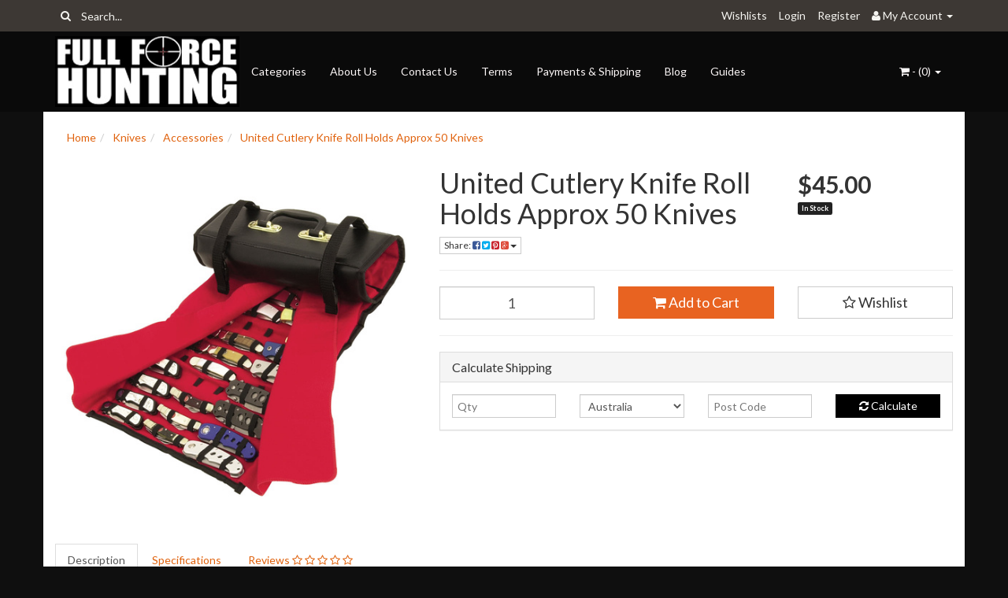

--- FILE ---
content_type: text/html; charset=utf-8
request_url: https://www.fullforcehunting.com.au/united-cutlery-knife-roll-holds-approx-50-knives
body_size: 26686
content:
<!DOCTYPE html>
<html lang="en">
<head>
<meta http-equiv="Content-Type" content="text/html; charset=utf-8"/>
<meta name="keywords" content="United Cutlery"/>
<meta name="description" content="United Cutlery Knife Roll Holds Approx 50 Knives - United Cutlery"/>
<meta name="viewport" content="width=device-width, initial-scale=1.0, user-scalable=0"/>
<meta property="og:image" content="/assets/full/UC1183.jpg?20200710030858"/>
<meta property="og:title" content="United Cutlery Knife Roll Holds Approx 50 Knives"/>
<meta property="og:site_name" content="Full Force Hunting "/>

<title>United Cutlery Knife Roll Holds Approx 50 Knives</title>
<link rel="canonical" href="https://www.fullforcehunting.com.au/united-cutlery-knife-roll-holds-approx-50-knives"/>
<link rel="shortcut icon" href="https://www.fullforcehunting.com.au/assets/favicon_logo.png"/>
<link class="theme-selector" rel="stylesheet" type="text/css" href="/assets/themes/greatbeer/css/app.css?1585104082" media="all"/>
<link rel="stylesheet" type="text/css" href="/assets/themes/greatbeer/css/style.css?1585104082" media="all"/>
<link rel="stylesheet" type="text/css" href="https://maxcdn.bootstrapcdn.com/font-awesome/4.3.0/css/font-awesome.min.css" media="all"/>
<link rel="stylesheet" type="text/css" href="https://cdn.neto.com.au/assets/neto-cdn/jquery_ui/1.11.1/css/custom-theme/jquery-ui-1.8.18.custom.css" media="all"/>
<link rel="stylesheet" type="text/css" href="https://cdn.neto.com.au/assets/neto-cdn/fancybox/2.1.5/jquery.fancybox.css" media="all"/>
<!--[if lte IE 8]>
	<script type="text/javascript" src="https://cdn.neto.com.au/assets/neto-cdn/html5shiv/3.7.0/html5shiv.js"></script>
	<script type="text/javascript" src="https://cdn.neto.com.au/assets/neto-cdn/respond.js/1.3.0/respond.min.js"></script>
<![endif]-->
<!-- Begin: Script 103 -->
<script>
  (function(i,s,o,g,r,a,m){i['GoogleAnalyticsObject']=r;i[r]=i[r]||function(){
  (i[r].q=i[r].q||[]).push(arguments)},i[r].l=1*new Date();a=s.createElement(o),
  m=s.getElementsByTagName(o)[0];a.async=1;a.src=g;m.parentNode.insertBefore(a,m)
  })(window,document,'script','https://www.google-analytics.com/analytics.js','ga');

  ga('create', 'UA-90670235-1', 'auto');
  ga('send', 'pageview');

</script>
<!-- End: Script 103 -->

</head>
<body id="n_product" class="n_greatbeer">
<div class="topbar--Wrap">
	<div class="container">
		<div class="row">
			<div class="col-sm-4 col-xs-12">
				<form class="topbar--wrap--form" name="productsearch" method="get" action="/">
					<input type="hidden" name="rf" value="kw"/>
					<div class="input-group">
						<span class="input-group-btn">
							<button type="submit" value="Search" class="btn btn-default"><i class="fa fa-search"></i></button>
						</span>
						<input class="form-control ajax_search" value="" placeholder="Search..." id="name_search" autocomplete="off" name="kw" type="text"/>
					</div>
				</form>
			</div>
			<div class="col-sm-8 hidden-xs">
				<ul class="topbar--wrap--nav pull-right">
					<li><a href="https://www.fullforcehunting.com.au/_myacct/wishlist">Wishlists</a></li>
					<span nloader-content-id="yDwHxM4u4zKPYqC-Nt28K1FGmL4CdShEQjNkcosiJgM4aRuy77rwMz-AvD2G3RY79UGsf-03B6tEwCHzjdbuxA" nloader-content="[base64]" nloader-data="SMF6Yg2ZZogZnOE8OoAbgi7WgIkksTuqFmg86FqK8xY"></span><li class="lv1-li dropdown dropdown-hover"> <a href="https://www.fullforcehunting.com.au/_myacct" ><i class="fa fa-user"></i> <span class="visible-lg visible-inline-lg"><span nloader-content-id="UBPopM_oPB7zzsuYhtjrJFkk5qztOlRUekcEySBeV_0J4uypyd1sDF8uSObcF85AUMugsUS5P6cEXLfBbeyWBY" nloader-content="plQXtBmovraERgVjgdGCUfLKpSLr1Xg4z73RpRjEiv5H8fA3t3JAdqOkjJMQFYqOdy83JuTCCEfV848jkH00xMfWGwmqLNzW0mL8MGpbFes" nloader-data="0rTZMJdBhQINa51_DWlkwRj0BGFe-39UzAp5mEehWsM"></span>&nbsp;Account</span> <span class="caret"></span></a>
						<ul class="dropdown-menu pull-right">
							<li><a href="https://www.fullforcehunting.com.au/_myacct">Account Home</a></li>
							<li><a href="https://www.fullforcehunting.com.au/_myacct#orders">Orders</a></li>
							<li><a href="https://www.fullforcehunting.com.au/_myacct#quotes">Quotes</a></li>
							<li><a href="https://www.fullforcehunting.com.au/_myacct/payrec">Pay Invoices</a></li>
							<li><a href="https://www.fullforcehunting.com.au/_myacct/favourites">Favourites</a></li>
							<li><a href="https://www.fullforcehunting.com.au/_myacct/wishlist">Wishlists</a></li>
							<li><a href="https://www.fullforcehunting.com.au/_myacct/warranty">Resolution Centre</a></li>
							<li><a href="https://www.fullforcehunting.com.au/_myacct/edit_account">Edit My Details</a></li>
							<li><a href="https://www.fullforcehunting.com.au/_myacct/edit_address">Edit My Address Book</a></li>
							<li class="divider"></li>
							<span nloader-content-id="ItjWp_z7MQ1TnG03QBVFpSMrb3ktt5upWhjqOe5yz_A4aRuy77rwMz-AvD2G3RY79UGsf-03B6tEwCHzjdbuxA" nloader-content="[base64]" nloader-data="SMF6Yg2ZZogZnOE8OoAbgi7WgIkksTuqFmg86FqK8xY"></span></ul>
					</li>
				</ul>
			</div>
		</div>
	</div>
</div>
<div class="container-fluid wrapper-header">
	<div class="navbar navbar-default">
		<div class="container">
			<div class="navbar-header">
				<a class="navbar-brand" href="/">
					<img alt="Brand" src="/assets/website_logo.png" alt="Full Force Hunting">
				</a>
				<ul class="navigation-list list-inline visible-xs nMobileNav">
					<li><a href="#" class="nToggleMenu" data-target=".navbar-responsive-collapse"><span class="icon"><i class="fa fa-bars"></i></span><br>
					Menu</a></li>
					<li><a href="/products"><span class="icon"><i class="fa fa-gift"></i></span><br>
					Shop</a></li>
					<li><a href="https://www.fullforcehunting.com.au/_mycart?tkn=cart&ts=1768725611259326"><span class="icon"><i class="fa fa-shopping-cart"></i></span><br>
					Cart (<span rel="a2c_item_count">0</span>)</a></li>
					<li><a href="/_myacct/"><span class="icon"><i class="fa fa-user"></i></span><br>
					Account</a></li>
				</ul>
			</div>
			<div class="navbar-collapse collapse navbar-responsive-collapse">
				<ul class="nav navbar-nav">
					<li class=""> <a href="/products" >Categories </a>
									</li><li class=""> <a href="/about_us" >About Us </a>
									</li><li class=""> <a href="/contact-us" >Contact Us </a>
									</li><li class=""> <a href="/terms_of_use" >Terms </a>
									</li><li class=""> <a href="/terms_of_sale" >Payments & Shipping </a>
									</li><li class=""> <a href="/blog" >Blog </a>
									</li><li class=""> <a href="/buying_guides" >Guides </a>
									</li>
					</ul>
				<ul class="nav navbar-nav navbar-right hidden-xs">
					<li class="lv1-li navbar-right dropdown dropdown-hover"> <a href="https://www.fullforcehunting.com.au/_mycart?tkn=cart&ts=1768725611591452" class="dropdown-toggle" data-toggle="dropdown"><i class="fa fa-shopping-cart"></i> - (<span rel="a2c_item_count">0</span>) <span class="caret"></span></a>
						<ul class="dropdown-menu">
							<li class="box" id="neto-dropdown">
								<div class="body padding" id="cartcontents"></div>
								<div class="footer"></div>
							</li>
						</ul>
					</li>
				</ul>
			</div>
		</div>
	</div>
</div>
<div id="main-content" class="container" role="main">
	<div class="row">
<div class="col-xs-12">
	<ul class="breadcrumb" itemscope itemtype="http://schema.org/BreadcrumbList">
				<li itemprop="itemListElement" itemscope itemtype="http://schema.org/ListItem">
					<a href="https://www.fullforcehunting.com.au" itemprop="item"><span itemprop="name">Home</span></a>
				</li><li itemprop="itemListElement" itemscope itemtype="http://schema.org/ListItem">
				<a href="/knives/" itemprop="item"><span itemprop="name">Knives</span></a>
			</li><li itemprop="itemListElement" itemscope itemtype="http://schema.org/ListItem">
				<a href="/knives/accessories/" itemprop="item"><span itemprop="name">Accessories</span></a>
			</li><li itemprop="itemListElement" itemscope itemtype="http://schema.org/ListItem">
				<a href="/united-cutlery-knife-roll-holds-approx-50-knives" itemprop="item"><span itemprop="name">United Cutlery Knife Roll Holds Approx 50 Knives</span></a>
			</li></ul>
	<div class="row">
		<div class="col-sm-5">
			<div id="_jstl__images"><input type="hidden" id="_jstl__images_k0" value="template"/><input type="hidden" id="_jstl__images_v0" value="aW1hZ2Vz"/><input type="hidden" id="_jstl__images_k1" value="type"/><input type="hidden" id="_jstl__images_v1" value="aXRlbQ"/><input type="hidden" id="_jstl__images_k2" value="onreload"/><input type="hidden" id="_jstl__images_v2" value=""/><input type="hidden" id="_jstl__images_k3" value="content_id"/><input type="hidden" id="_jstl__images_v3" value="241"/><input type="hidden" id="_jstl__images_k4" value="sku"/><input type="hidden" id="_jstl__images_v4" value="UC1183"/><input type="hidden" id="_jstl__images_k5" value="preview"/><input type="hidden" id="_jstl__images_v5" value="y"/><div id="_jstl__images_r"><meta property="og:image" content=""/>

<div class="main-image text-center">
	<a href="/assets/full/UC1183.jpg?20200710030858" class=" fancybox" rel="product_images">
		<div class="zoom">
			<img src="/assets/full/UC1183.jpg?20200710030858" class="hidden">
			<img src="/assets/thumbL/UC1183.jpg?20200710030858" rel="itmimgUC1183" alt="United Cutlery Knife Roll Holds Approx 50 Knives" border="0" id="main-image" itemprop="image">
		</div>
	</a>
</div>
<div class="clear"></div><br />

<div class="clear"></div>
<div class="row">

</div></div></div>
		</div>
		<div class="col-sm-7">
			<div id="_jstl__header"><input type="hidden" id="_jstl__header_k0" value="template"/><input type="hidden" id="_jstl__header_v0" value="aGVhZGVy"/><input type="hidden" id="_jstl__header_k1" value="type"/><input type="hidden" id="_jstl__header_v1" value="aXRlbQ"/><input type="hidden" id="_jstl__header_k2" value="preview"/><input type="hidden" id="_jstl__header_v2" value="y"/><input type="hidden" id="_jstl__header_k3" value="sku"/><input type="hidden" id="_jstl__header_v3" value="UC1183"/><input type="hidden" id="_jstl__header_k4" value="content_id"/><input type="hidden" id="_jstl__header_v4" value="241"/><input type="hidden" id="_jstl__header_k5" value="onreload"/><input type="hidden" id="_jstl__header_v5" value=""/><div id="_jstl__header_r"><div itemscope itemtype="http://schema.org/Product" class="row">
	<meta itemprop="brand" content="United Cutlery"/>
	<div class="wrapper-product-title col-sm-8">
		<h1 itemprop="name">United Cutlery Knife Roll Holds Approx 50 Knives</h1>
		<div class="dropdown">
			<button class="btn btn-default btn-xs dropdown-toggle" type="button" id="dropdownMenu1" data-toggle="dropdown" aria-expanded="true">
				Share: <i class="fa fa-facebook-square text-facebook"></i>
				<i class="fa fa-twitter-square text-twitter"></i>
				<i class="fa fa-pinterest-square text-pinterest"></i>
				<i class="fa fa-google-plus-square text-google-plus"></i>
				<span class="caret"></span>
			</button>
			<ul class="dropdown-menu" role="menu" aria-labelledby="dropdownMenu1">
				<li role="presentation"><a class="js-social-share" role="menuitem" tabindex="-1" href="//www.facebook.com/sharer/sharer.php?u=https%3A%2F%2Fwww.fullforcehunting.com.au%2Funited-cutlery-knife-roll-holds-approx-50-knives"><i class="fa fa-facebook-square text-facebook"></i> Facebook</a></li>
				<li role="presentation"><a class="js-social-share" role="menuitem" tabindex="-1" href="//twitter.com/intent/tweet/?text=United%20Cutlery%20Knife%20Roll%20Holds%20Approx%2050%20Knives&amp;url=https%3A%2F%2Fwww.fullforcehunting.com.au%2Funited-cutlery-knife-roll-holds-approx-50-knives"><i class="fa fa-twitter-square text-twitter"></i> Twitter</a></li>
				<li role="presentation"><a class="js-social-share" role="menuitem" tabindex="-1" href="//www.pinterest.com/pin/create/button/?url=https%3A%2F%2Fwww.fullforcehunting.com.au%2Funited-cutlery-knife-roll-holds-approx-50-knives&amp;media=https%3A%2F%2Fwww.fullforcehunting.com.au%2Fassets%2Ffull%2FUC1183.jpg%3F20200710030858&amp;description=United%20Cutlery%20Knife%20Roll%20Holds%20Approx%2050%20Knives"><i class="fa fa-pinterest-square text-pinterest"></i> Pinterest</a></li>
				<li role="presentation"><a class="js-social-share" role="menuitem" tabindex="-1" href="//plus.google.com/share?url=https%3A%2F%2Fwww.fullforcehunting.com.au%2Funited-cutlery-knife-roll-holds-approx-50-knives"><i class="fa fa-google-plus-square text-google-plus"></i> Google+</a></li>
			</ul>
		</div>
	</div>
	<div itemprop="offers" itemscope itemtype="http://schema.org/Offer" class="wrapper-pricing col-sm-4">
			<meta itemprop="priceCurrency" content="AUD">
			<div class="productprice productpricetext" itemprop="price" content="45">
					$45.00
				</div>
				<!-- Begin: Script 102 -->

<!-- End: Script 102 -->

			<span itemprop="availability" content="in_stock" class="label label-success">In Stock</span>
			</div>
	</div></div></div>
			<form autocomplete="off">
				
				
				</form>
			<div id="_jstl__buying_options"><input type="hidden" id="_jstl__buying_options_k0" value="template"/><input type="hidden" id="_jstl__buying_options_v0" value="YnV5aW5nX29wdGlvbnM"/><input type="hidden" id="_jstl__buying_options_k1" value="type"/><input type="hidden" id="_jstl__buying_options_v1" value="aXRlbQ"/><input type="hidden" id="_jstl__buying_options_k2" value="preview"/><input type="hidden" id="_jstl__buying_options_v2" value="y"/><input type="hidden" id="_jstl__buying_options_k3" value="sku"/><input type="hidden" id="_jstl__buying_options_v3" value="UC1183"/><input type="hidden" id="_jstl__buying_options_k4" value="content_id"/><input type="hidden" id="_jstl__buying_options_v4" value="241"/><input type="hidden" id="_jstl__buying_options_k5" value="onreload"/><input type="hidden" id="_jstl__buying_options_v5" value=""/><div id="_jstl__buying_options_r"><div class="extra-options">
	
	<hr />
	<!-- PRODUCT OPTIONS -->
	

	
	
	
	<form class="buying-options" autocomplete="off">
		<input type="hidden" id="modelCVBa0UC1183" name="model" value="United Cutlery Knife Roll Holds Approx 50 Knives">
		<input type="hidden" id="thumbCVBa0UC1183" name="thumb" value="/assets/thumb/UC1183.jpg?20200710030858">
		<input type="hidden" id="skuCVBa0UC1183" name="sku" value="UC1183">
		<div class="row btn-stack">
			<div class="col-xs-12 col-md-4">
				<input type="number" min="0" class="form-control qty input-lg" id="qtyCVBa0UC1183" name="qty" value="1" size="2"/>
			</div>
			<div class="col-xs-12 col-md-4">
				<button type="button" title="Add to Cart" class="addtocart btn btn-success btn-block btn-lg btn-loads" data-loading-text="<i class='fa fa-spinner fa-spin' style='font-size: 14px'></i>" rel="CVBa0UC1183"><i class="fa fa-shopping-cart icon-white"></i> Add to Cart</button>
				</div>
			<div class="col-xs-12 col-md-4">
				<div class="product-wishlist">
						<span nloader-content-id="wU_IB2bk6PelSW-9WHdq7f8NJQETZSuqK_a-5D0O6rsT1jvARsMQp24hZsAi2aUU45uELzYV8XsmO7XXYik8tw" nloader-content="[base64]" nloader-data="[base64]"></span>
					</div>
				</div>
		</div>
	</form>
	<hr/>
	<div class="panel panel-default" id="shipbox">
		<div class="panel-heading">
			<h3 class="panel-title">Calculate Shipping</h3>
		</div>
		<div class="panel-body">
			<div class="row btn-stack">
				<div class="col-xs-12 col-md-3">
					<input type="number" name="input" id="n_qty" value="" size="2" class="form-control" placeholder="Qty">
				</div>
				<div class="col-xs-12 col-md-3">
					<select id="country" class="form-control">
						<option value="AU" selected>Australia</option><option value="AF" >Afghanistan</option><option value="AX" >Aland Islands</option><option value="AL" >Albania</option><option value="DZ" >Algeria</option><option value="AS" >American Samoa</option><option value="AD" >Andorra</option><option value="AO" >Angola</option><option value="AI" >Anguilla</option><option value="AQ" >Antarctica</option><option value="AG" >Antigua and Barbuda</option><option value="AR" >Argentina</option><option value="AM" >Armenia</option><option value="AW" >Aruba</option><option value="AT" >Austria</option><option value="AZ" >Azerbaijan</option><option value="BS" >Bahamas</option><option value="BH" >Bahrain</option><option value="BD" >Bangladesh</option><option value="BB" >Barbados</option><option value="BY" >Belarus</option><option value="BE" >Belgium</option><option value="BZ" >Belize</option><option value="BJ" >Benin</option><option value="BM" >Bermuda</option><option value="BT" >Bhutan</option><option value="BO" >Bolivia, Plurinational State of</option><option value="BQ" >Bonaire, Sint Eustatius and Saba</option><option value="BA" >Bosnia and Herzegovina</option><option value="BW" >Botswana</option><option value="BV" >Bouvet Island</option><option value="BR" >Brazil</option><option value="IO" >British Indian Ocean Territory</option><option value="BN" >Brunei Darussalam</option><option value="BG" >Bulgaria</option><option value="BF" >Burkina Faso</option><option value="BI" >Burundi</option><option value="KH" >Cambodia</option><option value="CM" >Cameroon</option><option value="CA" >Canada</option><option value="CV" >Cape Verde</option><option value="KY" >Cayman Islands</option><option value="CF" >Central African Republic</option><option value="TD" >Chad</option><option value="CL" >Chile</option><option value="CN" >China</option><option value="CX" >Christmas Island</option><option value="CC" >Cocos (Keeling) Islands</option><option value="CO" >Colombia</option><option value="KM" >Comoros</option><option value="CG" >Congo</option><option value="CD" >Congo, the Democratic Republic of the</option><option value="CK" >Cook Islands</option><option value="CR" >Costa Rica</option><option value="CI" >Cote d'Ivoire</option><option value="HR" >Croatia</option><option value="CU" >Cuba</option><option value="CW" >Curaçao</option><option value="CY" >Cyprus</option><option value="CZ" >Czech Republic</option><option value="DK" >Denmark</option><option value="DJ" >Djibouti</option><option value="DM" >Dominica</option><option value="DO" >Dominican Republic</option><option value="EC" >Ecuador</option><option value="EG" >Egypt</option><option value="SV" >El Salvador</option><option value="GQ" >Equatorial Guinea</option><option value="ER" >Eritrea</option><option value="EE" >Estonia</option><option value="SZ" >Eswatini, Kingdom of</option><option value="ET" >Ethiopia</option><option value="FK" >Falkland Islands (Malvinas)</option><option value="FO" >Faroe Islands</option><option value="FJ" >Fiji</option><option value="FI" >Finland</option><option value="FR" >France</option><option value="GF" >French Guiana</option><option value="PF" >French Polynesia</option><option value="TF" >French Southern Territories</option><option value="GA" >Gabon</option><option value="GM" >Gambia</option><option value="GE" >Georgia</option><option value="DE" >Germany</option><option value="GH" >Ghana</option><option value="GI" >Gibraltar</option><option value="GR" >Greece</option><option value="GL" >Greenland</option><option value="GD" >Grenada</option><option value="GP" >Guadeloupe</option><option value="GU" >Guam</option><option value="GT" >Guatemala</option><option value="GG" >Guernsey</option><option value="GN" >Guinea</option><option value="GW" >Guinea-Bissau</option><option value="GY" >Guyana</option><option value="HT" >Haiti</option><option value="HM" >Heard Island and McDonald Islands</option><option value="VA" >Holy See (Vatican City State)</option><option value="HN" >Honduras</option><option value="HK" >Hong Kong</option><option value="HU" >Hungary</option><option value="IS" >Iceland</option><option value="IN" >India</option><option value="ID" >Indonesia</option><option value="IR" >Iran, Islamic Republic of</option><option value="IQ" >Iraq</option><option value="IE" >Ireland</option><option value="IM" >Isle of Man</option><option value="IL" >Israel</option><option value="IT" >Italy</option><option value="JM" >Jamaica</option><option value="JP" >Japan</option><option value="JE" >Jersey</option><option value="JO" >Jordan</option><option value="KZ" >Kazakhstan</option><option value="KE" >Kenya</option><option value="KI" >Kiribati</option><option value="KP" >Korea, Democratic People's Republic of</option><option value="KR" >Korea, Republic of</option><option value="KW" >Kuwait</option><option value="KG" >Kyrgyzstan</option><option value="LA" >Lao People's Democratic Republic</option><option value="LV" >Latvia</option><option value="LB" >Lebanon</option><option value="LS" >Lesotho</option><option value="LR" >Liberia</option><option value="LY" >Libya</option><option value="LI" >Liechtenstein</option><option value="LT" >Lithuania</option><option value="LU" >Luxembourg</option><option value="MO" >Macao</option><option value="MG" >Madagascar</option><option value="MW" >Malawi</option><option value="MY" >Malaysia</option><option value="MV" >Maldives</option><option value="ML" >Mali</option><option value="MT" >Malta</option><option value="MH" >Marshall Islands</option><option value="MQ" >Martinique</option><option value="MR" >Mauritania</option><option value="MU" >Mauritius</option><option value="YT" >Mayotte</option><option value="MX" >Mexico</option><option value="FM" >Micronesia, Federated States of</option><option value="MD" >Moldova, Republic of</option><option value="MC" >Monaco</option><option value="MN" >Mongolia</option><option value="ME" >Montenegro</option><option value="MS" >Montserrat</option><option value="MA" >Morocco</option><option value="MZ" >Mozambique</option><option value="MM" >Myanmar</option><option value="NA" >Namibia</option><option value="NR" >Nauru</option><option value="NP" >Nepal</option><option value="NL" >Netherlands</option><option value="NC" >New Caledonia</option><option value="NZ" >New Zealand</option><option value="NI" >Nicaragua</option><option value="NE" >Niger</option><option value="NG" >Nigeria</option><option value="NU" >Niue</option><option value="NF" >Norfolk Island</option><option value="MK" >North Macedonia, Republic of</option><option value="MP" >Northern Mariana Islands</option><option value="NO" >Norway</option><option value="OM" >Oman</option><option value="PK" >Pakistan</option><option value="PW" >Palau</option><option value="PS" >Palestine, State of</option><option value="PA" >Panama</option><option value="PG" >Papua New Guinea</option><option value="PY" >Paraguay</option><option value="PE" >Peru</option><option value="PH" >Philippines</option><option value="PN" >Pitcairn</option><option value="PL" >Poland</option><option value="PT" >Portugal</option><option value="PR" >Puerto Rico</option><option value="QA" >Qatar</option><option value="RE" >Reunion</option><option value="RO" >Romania</option><option value="RU" >Russian Federation</option><option value="RW" >Rwanda</option><option value="BL" >Saint Barthélemy</option><option value="SH" >Saint Helena, Ascension and Tristan da Cunha</option><option value="KN" >Saint Kitts and Nevis</option><option value="LC" >Saint Lucia</option><option value="MF" >Saint Martin (French part)</option><option value="PM" >Saint Pierre and Miquelon</option><option value="VC" >Saint Vincent and the Grenadines</option><option value="WS" >Samoa</option><option value="SM" >San Marino</option><option value="ST" >Sao Tome and Principe</option><option value="SA" >Saudi Arabia</option><option value="SN" >Senegal</option><option value="RS" >Serbia</option><option value="SC" >Seychelles</option><option value="SL" >Sierra Leone</option><option value="SG" >Singapore</option><option value="SX" >Sint Maarten (Dutch part)</option><option value="SK" >Slovakia</option><option value="SI" >Slovenia</option><option value="SB" >Solomon Islands</option><option value="SO" >Somalia</option><option value="ZA" >South Africa</option><option value="GS" >South Georgia and the South Sandwich Islands</option><option value="SS" >South Sudan</option><option value="ES" >Spain</option><option value="LK" >Sri Lanka</option><option value="SD" >Sudan</option><option value="SR" >Suriname</option><option value="SJ" >Svalbard and Jan Mayen</option><option value="SE" >Sweden</option><option value="CH" >Switzerland</option><option value="SY" >Syrian Arab Republic</option><option value="TW" >Taiwan</option><option value="TJ" >Tajikistan</option><option value="TZ" >Tanzania, United Republic of</option><option value="TH" >Thailand</option><option value="TL" >Timor-Leste</option><option value="TG" >Togo</option><option value="TK" >Tokelau</option><option value="TO" >Tonga</option><option value="TT" >Trinidad and Tobago</option><option value="TN" >Tunisia</option><option value="TR" >Turkey</option><option value="TM" >Turkmenistan</option><option value="TC" >Turks and Caicos Islands</option><option value="TV" >Tuvalu</option><option value="UG" >Uganda</option><option value="UA" >Ukraine</option><option value="AE" >United Arab Emirates</option><option value="GB" >United Kingdom</option><option value="US" >United States</option><option value="UM" >United States Minor Outlying Islands</option><option value="UY" >Uruguay</option><option value="UZ" >Uzbekistan</option><option value="VU" >Vanuatu</option><option value="VE" >Venezuela, Bolivarian Republic of</option><option value="VN" >Vietnam</option><option value="VG" >Virgin Islands, British</option><option value="VI" >Virgin Islands, U.S.</option><option value="WF" >Wallis and Futuna</option><option value="EH" >Western Sahara</option><option value="YE" >Yemen</option><option value="ZM" >Zambia</option><option value="ZW" >Zimbabwe</option>
					</select>
				</div>
				<div class="col-xs-12 col-md-3">
					<input type="text" name="input" id="zip" value="" size="5" class="form-control" placeholder="Post Code">
				</div>
				<div class="col-xs-12 col-md-3">
					<button type="button" class="btn btn-block btn-primary btn-loads" data-loading-text="<i class='fa fa-refresh fa-spin' style='font-size: 14px'></i>" onClick="javascript:$.load_ajax_template('_buying_options', {'showloading': '1', 'sku': 'UC1183', 'qty': $('#n_qty').val() , 'ship_zip': $('#zip').val(), 'ship_country': $('#country').val()}),$(this).button('loading');" title="Calculate"><i class="fa fa-refresh"></i> Calculate</button>
				</div>
			</div>
			
		</div>
	</div>
	<!-- End Shipping Options -->
	</div>

<div class="modal fade notifymodal" id="notifymodal">
	<div class="modal-dialog">
		<div class="modal-content">
			<div class="modal-header">
				<h4 class="modal-title">Notify me when back in stock</h4>
			</div>
			<div class="modal-body">
				<div class="form-group">
					<label>Your Name</label>
					<input placeholder="Jane Smith" name="from_name" id="from_name" type="text" class="form-control" value="">
				</div>
				<div class="form-group">
					<label>Your Email Address</label>
					<input placeholder="jane.smith@test.com.au" name="from" id="from" type="email" class="form-control" value="">
				</div>
			</div>
			<div class="modal-footer">
				<input class="btn btn-danger" type="button" data-dismiss="modal" value="Cancel">
				<input class="btn btn-success" type="button" data-dismiss="modal" value="Save My Details" onClick="javascript:$.addNotifyBackInStock('UC1183', '');">
			</div>
		</div><!-- /.modal-content -->
	</div>
</div></div></div>
			</div>
	</div>
	<div class="row">
		<div class="col-xs-12">
			
			
			<div class="tabbable">
				<ul class="nav nav-tabs">
					<li class="active">
						<a href="#description" data-toggle="tab">Description</a>
					</li>
					<li>
						<a href="#specifications" data-toggle="tab">Specifications</a>
					</li>
					<li>
						<a class="reviews" href="#reviews" data-toggle="tab">
							Reviews
							<i class="fa fa-star-o"></i>
							<i class="fa fa-star-o"></i>
							<i class="fa fa-star-o"></i>
							<i class="fa fa-star-o"></i>
							<i class="fa fa-star-o"></i>
							</a>
					</li>
					</ul>
				<div class="tab-content">
					<div class="tab-pane active" id="description">
						<div class="productdetails n-responsive-content">
							<p><span class="description" id="ctl00_ContentPlaceHolder1_lblDescription" style="box-sizing: border-box; color: rgb(79, 79, 79); font-family: &quot;Titillium Web&quot;, sans-serif; font-size: 16px;">Holds over 50 knives of various sizes. PVC exterior, red felt-lined interior, elastic straps, swing handle. Knives not included.</span><span style="color: rgb(79, 79, 79); font-family: &quot;Titillium Web&quot;, sans-serif; font-size: 16px;">&nbsp;</span></p>

						</div>
						<p class="small">
							(<span itemprop="productID">UC1183</span>)
						</p>
					</div>
					<div class="tab-pane" id="specifications">
						<table class="table">
							<tbody>
								<tr>
									<td><strong>SKU</strong></td>
									<td>UC1183</td>
								</tr>
								<tr>
									<td><strong>Brand</strong></td>
									<td>United Cutlery</td>
								</tr>
								<tr>
									<td><strong>Shipping Weight</strong></td>
									<td>0.3500kg</td>
								</tr>
								<tr>
									<td><strong>Unit Of Measure</strong></td>
									<td>ea</td>
								</tr>
								</tbody>
						</table>
					</div>
					<div class="tab-pane" id="reviews">
					
					<h4>Be The First To Review This Product!</h4>
						<p>Help other Full Force Hunting users shop smarter by writing reviews for products you have purchased.</p>
						<p><a href="https://www.fullforcehunting.com.au/_myacct/write_review?item=UC1183" class="btn btn-default"><i class="fa fa-pencil-square-o"></i> Write a product review</a></p>
					</div><!--/.tab-pane-->
					</div><!--/.tab-content-->
			</div><!--/.tabbable-->
			
			
			
			
			<hr />
				<h3>More From This Category</h3>
				<br />
				<div class="row"><div class="wrapper-thumbnail col-xs-8 col-sm-6 col-md-4 col-lg-3">
	<div class="thumbnail" itemscope itemtype="http://schema.org/Product">
		<meta itemprop="brand" content="JKR"/>
		<a href="https://www.fullforcehunting.com.au/jkr-328-leather-pouch-4-x-13cm" class="thumbnail-image">
			<img src="/assets/thumb/JKR-328.jpg?20200710030717" class="product-image" alt="JKR-328 Leather Pouch 4 x 13cm" rel="itmimgJKR-328">
		</a>
		<div class="caption">
			<h3 itemprop="name"><a href="https://www.fullforcehunting.com.au/jkr-328-leather-pouch-4-x-13cm" title="JKR-328 Leather Pouch 4 x 13cm">JKR-328 Leather Pouch 4 x 13cm</a></h3>
			<p class="price" itemprop="offers" itemscope itemtype="http://schema.org/Offer">
				<span itemprop="price" content="30">$30.00</span>
				<meta itemprop="priceCurrency" content="AUD">
			</p>
			<!-- Begin: Script 102 -->

<!-- End: Script 102 -->

			<!-- Purchase Logic -->
			<form class="form-inline buying-options">
				<input type="hidden" id="skuJMR6hJKR-328" name="skuJMR6hJKR-328" value="JKR-328">
				<input type="hidden" id="modelJMR6hJKR-328" name="modelJMR6hJKR-328" value="JKR-328 Leather Pouch 4 x 13cm">
				<input type="hidden" id="thumbJMR6hJKR-328" name="thumbJMR6hJKR-328" value="/assets/thumb/JKR-328.jpg?20200710030717">
				<input type="hidden" id="qtyJMR6hJKR-328" name="qtyJMR6hJKR-328" value="1" class="input-tiny">
				<a class="notify_popup btn btn-default btn-block btn-loads" href="https://www.fullforcehunting.com.au/jkr-328-leather-pouch-4-x-13cm" title="Notify Me When Back In Stock" data-loading-text="<i class='fa fa-spinner fa-spin' style='font-size: 14px'></i>">Out Of Stock</a>
				</form>
			<!-- /Purchase Logic -->
		</div>
		<div class="savings-container">
			</div>
	</div>
</div>
<div class="wrapper-thumbnail col-xs-8 col-sm-6 col-md-4 col-lg-3">
	<div class="thumbnail" itemscope itemtype="http://schema.org/Product">
		<meta itemprop="brand" content="JKR"/>
		<a href="https://www.fullforcehunting.com.au/jkr-327-leather-pouch-4-x-11.5cm" class="thumbnail-image">
			<img src="/assets/thumb/JKR-327.jpg?20200710030717" class="product-image" alt="JKR-327 Leather Pouch 4 x 11.5cm" rel="itmimgJKR-327">
		</a>
		<div class="caption">
			<h3 itemprop="name"><a href="https://www.fullforcehunting.com.au/jkr-327-leather-pouch-4-x-11.5cm" title="JKR-327 Leather Pouch 4 x 11.5cm">JKR-327 Leather Pouch 4 x 11.5cm</a></h3>
			<p class="price" itemprop="offers" itemscope itemtype="http://schema.org/Offer">
				<span itemprop="price" content="30">$30.00</span>
				<meta itemprop="priceCurrency" content="AUD">
			</p>
			<!-- Begin: Script 102 -->

<!-- End: Script 102 -->

			<!-- Purchase Logic -->
			<form class="form-inline buying-options">
				<input type="hidden" id="skuTGTQWJKR-327" name="skuTGTQWJKR-327" value="JKR-327">
				<input type="hidden" id="modelTGTQWJKR-327" name="modelTGTQWJKR-327" value="JKR-327 Leather Pouch 4 x 11.5cm">
				<input type="hidden" id="thumbTGTQWJKR-327" name="thumbTGTQWJKR-327" value="/assets/thumb/JKR-327.jpg?20200710030717">
				<input type="hidden" id="qtyTGTQWJKR-327" name="qtyTGTQWJKR-327" value="1" class="input-tiny">
				<a class="notify_popup btn btn-default btn-block btn-loads" href="https://www.fullforcehunting.com.au/jkr-327-leather-pouch-4-x-11.5cm" title="Notify Me When Back In Stock" data-loading-text="<i class='fa fa-spinner fa-spin' style='font-size: 14px'></i>">Out Of Stock</a>
				</form>
			<!-- /Purchase Logic -->
		</div>
		<div class="savings-container">
			</div>
	</div>
</div>
<div class="wrapper-thumbnail col-xs-8 col-sm-6 col-md-4 col-lg-3">
	<div class="thumbnail" itemscope itemtype="http://schema.org/Product">
		<meta itemprop="brand" content="JKR"/>
		<a href="https://www.fullforcehunting.com.au/jkr-038-nylon-pouch-5-x-13cm" class="thumbnail-image">
			<img src="/assets/thumb/JKR-038.jpg?20200710030717" class="product-image" alt="JKR-038 Nylon Pouch 5 x 13cm" rel="itmimgJKR-038">
		</a>
		<div class="caption">
			<h3 itemprop="name"><a href="https://www.fullforcehunting.com.au/jkr-038-nylon-pouch-5-x-13cm" title="JKR-038 Nylon Pouch 5 x 13cm">JKR-038 Nylon Pouch 5 x 13cm</a></h3>
			<p class="price" itemprop="offers" itemscope itemtype="http://schema.org/Offer">
				<span itemprop="price" content="7.5">$7.50</span>
				<meta itemprop="priceCurrency" content="AUD">
			</p>
			<!-- Begin: Script 102 -->

<!-- End: Script 102 -->

			<!-- Purchase Logic -->
			<form class="form-inline buying-options">
				<input type="hidden" id="sku9LGtjJKR-038" name="sku9LGtjJKR-038" value="JKR-038">
				<input type="hidden" id="model9LGtjJKR-038" name="model9LGtjJKR-038" value="JKR-038 Nylon Pouch 5 x 13cm">
				<input type="hidden" id="thumb9LGtjJKR-038" name="thumb9LGtjJKR-038" value="/assets/thumb/JKR-038.jpg?20200710030717">
				<input type="hidden" id="qty9LGtjJKR-038" name="qty9LGtjJKR-038" value="1" class="input-tiny">
				<a class="notify_popup btn btn-default btn-block btn-loads" href="https://www.fullforcehunting.com.au/jkr-038-nylon-pouch-5-x-13cm" title="Notify Me When Back In Stock" data-loading-text="<i class='fa fa-spinner fa-spin' style='font-size: 14px'></i>">Out Of Stock</a>
				</form>
			<!-- /Purchase Logic -->
		</div>
		<div class="savings-container">
			</div>
	</div>
</div>
<div class="wrapper-thumbnail col-xs-8 col-sm-6 col-md-4 col-lg-3">
	<div class="thumbnail" itemscope itemtype="http://schema.org/Product">
		<meta itemprop="brand" content="Powa Beam"/>
		<a href="https://www.fullforcehunting.com.au/jcoe-leather-stockmans-pocket-knife-pouch-large" class="thumbnail-image">
			<img src="/assets/thumb/JCOE-HPL-LGE.jpg?20200718182330" class="product-image" alt="JCOE Leather - Stockmans Pocket Knife Pouch - Large" rel="itmimgJCOE-HPL-LGE">
		</a>
		<div class="caption">
			<h3 itemprop="name"><a href="https://www.fullforcehunting.com.au/jcoe-leather-stockmans-pocket-knife-pouch-large" title="JCOE Leather - Stockmans Pocket Knife Pouch - Large">JCOE Leather - Stockmans Pocket Knife Pouch - Larg</a></h3>
			<p class="price" itemprop="offers" itemscope itemtype="http://schema.org/Offer">
				<span itemprop="price" content="32">$32.00</span>
				<meta itemprop="priceCurrency" content="AUD">
			</p>
			<!-- Begin: Script 102 -->

<!-- End: Script 102 -->

			<!-- Purchase Logic -->
			<form class="form-inline buying-options">
				<input type="hidden" id="sku34s2FJCOE-HPL-LGE" name="sku34s2FJCOE-HPL-LGE" value="JCOE-HPL-LGE">
				<input type="hidden" id="model34s2FJCOE-HPL-LGE" name="model34s2FJCOE-HPL-LGE" value="JCOE Leather - Stockmans Pocket Knife Pouch - Large">
				<input type="hidden" id="thumb34s2FJCOE-HPL-LGE" name="thumb34s2FJCOE-HPL-LGE" value="/assets/thumb/JCOE-HPL-LGE.jpg?20200718182330">
				<input type="hidden" id="qty34s2FJCOE-HPL-LGE" name="qty34s2FJCOE-HPL-LGE" value="1" class="input-tiny">
				<a class="notify_popup btn btn-default btn-block btn-loads" href="https://www.fullforcehunting.com.au/jcoe-leather-stockmans-pocket-knife-pouch-large" title="Notify Me When Back In Stock" data-loading-text="<i class='fa fa-spinner fa-spin' style='font-size: 14px'></i>">Out Of Stock</a>
				</form>
			<!-- /Purchase Logic -->
		</div>
		<div class="savings-container">
			</div>
	</div>
</div>
<div class="wrapper-thumbnail col-xs-8 col-sm-6 col-md-4 col-lg-3">
	<div class="thumbnail" itemscope itemtype="http://schema.org/Product">
		<meta itemprop="brand" content="Powa Beam"/>
		<a href="https://www.fullforcehunting.com.au/jcoe-leather-stockmans-pocket-knife-pouch-small" class="thumbnail-image">
			<img src="/assets/thumb/JCOE-HPS-SML.jpg?20200718184229" class="product-image" alt="Jcoe Leather - Stockmans Pocket Knife Pouch - Small" rel="itmimgJCOE-HPS-SML">
		</a>
		<div class="caption">
			<h3 itemprop="name"><a href="https://www.fullforcehunting.com.au/jcoe-leather-stockmans-pocket-knife-pouch-small" title="Jcoe Leather - Stockmans Pocket Knife Pouch - Small">Jcoe Leather - Stockmans Pocket Knife Pouch - Smal</a></h3>
			<p class="price" itemprop="offers" itemscope itemtype="http://schema.org/Offer">
				<span itemprop="price" content="28">$28.00</span>
				<meta itemprop="priceCurrency" content="AUD">
			</p>
			<!-- Begin: Script 102 -->

<!-- End: Script 102 -->

			<!-- Purchase Logic -->
			<form class="form-inline buying-options">
				<input type="hidden" id="skutvgunJCOE-HPS-SML" name="skutvgunJCOE-HPS-SML" value="JCOE-HPS-SML">
				<input type="hidden" id="modeltvgunJCOE-HPS-SML" name="modeltvgunJCOE-HPS-SML" value="Jcoe Leather - Stockmans Pocket Knife Pouch - Small">
				<input type="hidden" id="thumbtvgunJCOE-HPS-SML" name="thumbtvgunJCOE-HPS-SML" value="/assets/thumb/JCOE-HPS-SML.jpg?20200718184229">
				<input type="hidden" id="qtytvgunJCOE-HPS-SML" name="qtytvgunJCOE-HPS-SML" value="1" class="input-tiny">
				<a class="notify_popup btn btn-default btn-block btn-loads" href="https://www.fullforcehunting.com.au/jcoe-leather-stockmans-pocket-knife-pouch-small" title="Notify Me When Back In Stock" data-loading-text="<i class='fa fa-spinner fa-spin' style='font-size: 14px'></i>">Out Of Stock</a>
				</form>
			<!-- /Purchase Logic -->
		</div>
		<div class="savings-container">
			</div>
	</div>
</div>
<div class="wrapper-thumbnail col-xs-8 col-sm-6 col-md-4 col-lg-3">
	<div class="thumbnail" itemscope itemtype="http://schema.org/Product">
		<meta itemprop="brand" content="Powa Beam"/>
		<a href="https://www.fullforcehunting.com.au/jcoe-leather-stockmans-pocket-knife-pouch-medium" class="thumbnail-image">
			<img src="/assets/thumb/JCOE-HPM-MED.jpg?20200710031043" class="product-image" alt="Jcoe Leather - Stockmans Pocket Knife Pouch - Medium" rel="itmimgJCOE-HPM-MED">
		</a>
		<div class="caption">
			<h3 itemprop="name"><a href="https://www.fullforcehunting.com.au/jcoe-leather-stockmans-pocket-knife-pouch-medium" title="Jcoe Leather - Stockmans Pocket Knife Pouch - Medium">Jcoe Leather - Stockmans Pocket Knife Pouch - Medi</a></h3>
			<p class="price" itemprop="offers" itemscope itemtype="http://schema.org/Offer">
				<span itemprop="price" content="30">$30.00</span>
				<meta itemprop="priceCurrency" content="AUD">
			</p>
			<!-- Begin: Script 102 -->

<!-- End: Script 102 -->

			<!-- Purchase Logic -->
			<form class="form-inline buying-options">
				<input type="hidden" id="skuTFlIYJCOE-HPM-MED" name="skuTFlIYJCOE-HPM-MED" value="JCOE-HPM-MED">
				<input type="hidden" id="modelTFlIYJCOE-HPM-MED" name="modelTFlIYJCOE-HPM-MED" value="Jcoe Leather - Stockmans Pocket Knife Pouch - Medium">
				<input type="hidden" id="thumbTFlIYJCOE-HPM-MED" name="thumbTFlIYJCOE-HPM-MED" value="/assets/thumb/JCOE-HPM-MED.jpg?20200710031043">
				<input type="hidden" id="qtyTFlIYJCOE-HPM-MED" name="qtyTFlIYJCOE-HPM-MED" value="1" class="input-tiny">
				<a class="notify_popup btn btn-default btn-block btn-loads" href="https://www.fullforcehunting.com.au/jcoe-leather-stockmans-pocket-knife-pouch-medium" title="Notify Me When Back In Stock" data-loading-text="<i class='fa fa-spinner fa-spin' style='font-size: 14px'></i>">Out Of Stock</a>
				</form>
			<!-- /Purchase Logic -->
		</div>
		<div class="savings-container">
			</div>
	</div>
</div>
<div class="wrapper-thumbnail col-xs-8 col-sm-6 col-md-4 col-lg-3">
	<div class="thumbnail" itemscope itemtype="http://schema.org/Product">
		<meta itemprop="brand" content="Powa Beam"/>
		<a href="https://www.fullforcehunting.com.au/jcoe-leather-stockmans-vertical-pocket-knife-pouch" class="thumbnail-image">
			<img src="/assets/thumb/JCOE-VPM-MED.jpg?20200718185824" class="product-image" alt="Jcoe Leather - Stockmans Vertical Pocket Knife Pouch - Medium" rel="itmimgJCOE-VPM-MED">
		</a>
		<div class="caption">
			<h3 itemprop="name"><a href="https://www.fullforcehunting.com.au/jcoe-leather-stockmans-vertical-pocket-knife-pouch" title="Jcoe Leather - Stockmans Vertical Pocket Knife Pouch - Medium">Jcoe Leather - Stockmans Vertical Pocket Knife Pou</a></h3>
			<p class="price" itemprop="offers" itemscope itemtype="http://schema.org/Offer">
				<span itemprop="price" content="30">$30.00</span>
				<meta itemprop="priceCurrency" content="AUD">
			</p>
			<!-- Begin: Script 102 -->

<!-- End: Script 102 -->

			<!-- Purchase Logic -->
			<form class="form-inline buying-options">
				<input type="hidden" id="sku6NRPUJCOE-VPM-MED" name="sku6NRPUJCOE-VPM-MED" value="JCOE-VPM-MED">
				<input type="hidden" id="model6NRPUJCOE-VPM-MED" name="model6NRPUJCOE-VPM-MED" value="Jcoe Leather - Stockmans Vertical Pocket Knife Pouch - Medium">
				<input type="hidden" id="thumb6NRPUJCOE-VPM-MED" name="thumb6NRPUJCOE-VPM-MED" value="/assets/thumb/JCOE-VPM-MED.jpg?20200718185824">
				<input type="hidden" id="qty6NRPUJCOE-VPM-MED" name="qty6NRPUJCOE-VPM-MED" value="1" class="input-tiny">
				<a class="notify_popup btn btn-default btn-block btn-loads" href="https://www.fullforcehunting.com.au/jcoe-leather-stockmans-vertical-pocket-knife-pouch" title="Notify Me When Back In Stock" data-loading-text="<i class='fa fa-spinner fa-spin' style='font-size: 14px'></i>">Out Of Stock</a>
				</form>
			<!-- /Purchase Logic -->
		</div>
		<div class="savings-container">
			</div>
	</div>
</div>
<div class="wrapper-thumbnail col-xs-8 col-sm-6 col-md-4 col-lg-3">
	<div class="thumbnail" itemscope itemtype="http://schema.org/Product">
		<meta itemprop="brand" content="Fury"/>
		<a href="https://www.fullforcehunting.com.au/fury-mini-executive-stainless-steel-multi-tool" class="thumbnail-image">
			<img src="/assets/thumb/16028.jpg?20200718191734" class="product-image" alt="Fury Mini Executive Stainless Steel Multi Tool" rel="itmimg16028">
		</a>
		<div class="caption">
			<h3 itemprop="name"><a href="https://www.fullforcehunting.com.au/fury-mini-executive-stainless-steel-multi-tool" title="Fury Mini Executive Stainless Steel Multi Tool">Fury Mini Executive Stainless Steel Multi Tool</a></h3>
			<p class="price" itemprop="offers" itemscope itemtype="http://schema.org/Offer">
				<span itemprop="price" content="5">$5.00</span>
				<meta itemprop="priceCurrency" content="AUD">
			</p>
			<!-- Begin: Script 102 -->

<!-- End: Script 102 -->

			<!-- Purchase Logic -->
			<form class="form-inline buying-options">
				<input type="hidden" id="skuoEBsd16028" name="skuoEBsd16028" value="16028">
				<input type="hidden" id="modeloEBsd16028" name="modeloEBsd16028" value="Fury Mini Executive Stainless Steel Multi Tool">
				<input type="hidden" id="thumboEBsd16028" name="thumboEBsd16028" value="/assets/thumb/16028.jpg?20200718191734">
				<input type="hidden" id="qtyoEBsd16028" name="qtyoEBsd16028" value="1" class="input-tiny">
				<button type="button" title="Add to Cart" class="addtocart btn-primary btn btn-block btn-loads" rel="oEBsd16028" data-loading-text="<i class='fa fa-spinner fa-spin' style='font-size: 14px'></i>">Add to Cart</button>
				</form>
			<!-- /Purchase Logic -->
		</div>
		<div class="savings-container">
			</div>
	</div>
</div>
</div>
			<span nloader-content-id="Z1_D05uFacLdAZqOqcd4huvihhyirZc7sHPhrRWS7TYK6r4_UcuxN_0aOVZ19mT0IqQIBNTLsTmCh7lNLlLHO0" nloader-content="[base64]" nloader-data="[base64]"></span>
			</div><!--/.col-xs-12-->
	</div><!--/.row-->
</div><!--/.col-xs-12-->
</div><!--/.row--></div>
</div>
<div class="wrapper-footer">
	<div class="container">
		<div class="row">
			<div class="col-xs-12">
				<hr />
			</div>
		</div>
		<div class="row">
			<div class="col-xs-12 col-sm-8">
				<div class="row">
					<div class="col-xs-12 col-sm-4">
								<h4>Service</h4>
								<ul class="nav nav-pills nav-stacked">
									<li><a href="/_myacct">My Account</a></li><li><a href="/_myacct/nr_track_order">Track Order</a></li><li><a href="/_myacct/warranty">Resolution Centre</a></li>
								</ul>
							</div><div class="col-xs-12 col-sm-4">
								<h4>About Us</h4>
								<ul class="nav nav-pills nav-stacked">
									<li><a href="/about_us">About Us</a></li><li><a href="/blog">Our Blog</a></li><li><a href="/contact-us">Contact Us</a></li>
								</ul>
							</div><div class="col-xs-12 col-sm-4">
								<h4>Information</h4>
								<ul class="nav nav-pills nav-stacked">
									<li><a href="/terms_of_use">Terms of Use</a></li><li><a href="/privacy_policy">Privacy Policy</a></li><li><a href="/returns_policy">Returns Policy</a></li><li><a href="/security_policy">Security Policy</a></li>
								</ul>
							</div>
				</div>
			</div>
			<div class="col-xs-12 col-sm-4">
				<h4>Stay In Touch</h4>
				<p>Subscribe to our newsletter:</p>
					<form method="post" action="https://www.fullforcehunting.com.au/subscribe">
						<input type="hidden" name="list_id" value="1">
						<input type="hidden" name="opt_in" value="y">
						<div class="input-group">
							<input name="inp-email" class="form-control" type="email" value="" placeholder="Email Address" required/>
							<input name="inp-submit" type="hidden" value="y" />
							<input name="inp-opt_in" type="hidden" value="y" />
							<span class="input-group-btn">
								<input class="btn btn-default" type="submit" value="Subscribe" data-loading-text="<i class='fa fa-spinner fa-spin' style='font-size: 14px'></i>"/>
							</span>
						</div>
					</form>
				<ul class="list-inline list-social">
					<li><a href="https://www.fullforcehunting.com.au/contact-us" target="_blank"><i class="fa fa-envelope"></i></a></li>
					<li><a href="https://www.facebook.com/fullforcehunting" target="_blank"><i class="fa fa-facebook-square text-facebook"></i></a></li>
					<li><a href="https://plus.google.com/118390800564295471523" target="_blank"><i class="fa fa-google-plus-square text-google-plus"></i></a></li>
					<li><a href="https://www.youtube.com/channel/UCdpQdQdepxnno5-8p9rzf7A" target="_blank"><i class="fa fa-youtube-square text-youtube"></i></a></li>
					</ul>
			</div>
		</div>
		<div class="row">
			<div class="col-xs-12">
				<hr />
			</div>
		</div>
		<div class="row">
			<div class="col-xs-9 hidden-xs">
				<ul class="list-inline"><li>
								<div class="payment-icon-container">
									<div class="payment-icon payment-icon-paypal"></div>
								</div>
							</li>
						</ul>
			</div>
			<div class="col-sm-3">
				<address>
					<strong>Copyright &copy; 2026 Full Force Hunting</strong><br>
					<strong>ABN:</strong> 21 502 402 004<br><strong>Address:</strong> PO Box 5, Medowie, NSW 2318<p class="small">E-commerce software by <a href="https://www.netohq.com" target="_blank" rel="nofollow noopener">Neto</a></p>
				</address>
			</div>
		</div>
	</div>
</div>
<!-- Required Neto Scripts - DO NOT REMOVE -->
<script type="text/javascript" src="https://cdn.neto.com.au/assets/neto-cdn/jquery/1.11.3/jquery.min.js"></script>
<script type="text/javascript" src="https://cdn.neto.com.au/assets/neto-cdn/fancybox/2.1.5/jquery.fancybox.pack.js"></script>
<script type="text/javascript" src="//assets.netostatic.com/ecommerce/6.354.1/assets/js/common/webstore/main.js"></script>
<script type="text/javascript" src="https://cdn.neto.com.au/assets/neto-cdn/bootstrap/3.2.0/bootstrap.min.js"></script>
<script type="text/javascript" src="/assets/themes/greatbeer/js/custom.js?1585104082"></script>
<script type="text/javascript" src="https://cdn.neto.com.au/assets/neto-cdn/jquery_ui/1.11.1/js/jquery-ui-1.8.18.custom.min.js"></script>

		<script>
			(function( NETO, $, undefined ) {
				NETO.systemConfigs = {"isLegacyCartActive":"1","currencySymbol":"$","siteEnvironment":"production","defaultCart":"legacy","asyncAddToCartInit":"1","dateFormat":"dd/mm/yy","isCartRequestQueueActive":0,"measurePerformance":0,"isMccCartActive":"0","siteId":"N029367","isMccCheckoutFeatureActive":0};
			}( window.NETO = window.NETO || {}, jQuery ));
		</script>
		<script type="text/javascript" language="javascript">
		$(document).ready(function() {
			$.product_variationInit({
				'loadtmplates': ['_buying_options', '_images','_header'],
				'fns' : {
					'onLoad' : function () {
						$('.addtocart').button("loading");
					},
					'onReady' : function () {
						$('.addtocart').button("reset");
						$('.zoom').zoom();
					},
				}
			});
			});
	</script>
	<script type="text/javascript" src="//cdn.neto.com.au/assets/neto-cdn/zoom/1.4/jquery.zoom-min.js"></script>
	<script type="text/javascript">
		$(document).ready(function(){
			$('.zoom').zoom();
		});
	</script>
	<script type="text/javascript" src="//cdn.neto.com.au/assets/neto-cdn/jcountdown/1.4/jquery.jcountdown.min.js"></script>
	<script type="text/javascript">
		$(document).ready(function() {
			$("#sale-end").countdown({
				date: ""
			});
		});
	</script>
<!-- Analytics -->
<!-- Begin: Script 102 -->


<!-- End: Script 102 -->


</body>
</html>

--- FILE ---
content_type: text/plain; charset=utf-8
request_url: https://www.fullforcehunting.com.au/ajax/addtocart?proc=ShowItem&showparentname=
body_size: 459
content:
^NETO^SUCCESS^NSD1;#5|$9|cartitems@0|$10|csrf_token$96|8e5b17e49139c10cec4c961fc8dc309e4c307abf%2C18257c6c9eb0a75f5c4fe1d9104e85e11dfc4168%2C1768725617$15|discountmessage$0|$8|lastitem#0|$5|total#10|$11|checkouturl$75|https%3A%2F%2Fwww.fullforcehunting.com.au%2F_mycart%3Fts%3D1768725617697114$14|discount_total$1|0$11|grand_total$0|$10|item_count$0|$16|product_discount$0|$13|product_total$0|$13|shipping_cost$1|0$17|shipping_discount$0|$15|shipping_method$0|$14|shipping_total$1|0